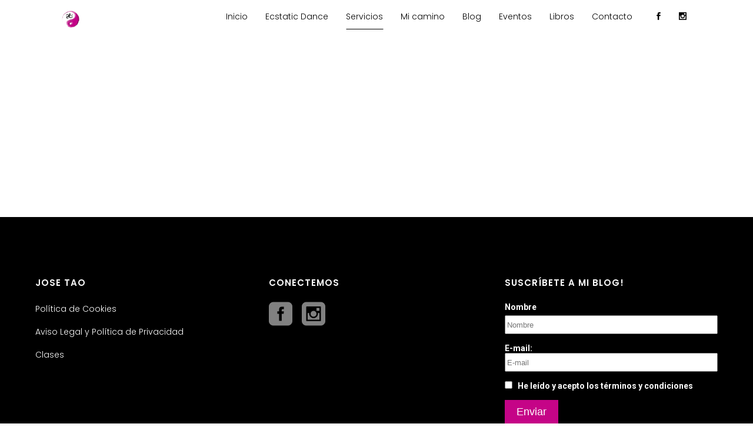

--- FILE ---
content_type: text/css
request_url: https://tao-dance.com/wp-content/plugins/template-events-calendar/assets/css/ect-sharebutton.min.css
body_size: 282
content:
.ect-share-wrapper{display:inline-block;position:relative;width:32px;height:32px;cursor:pointer}.ect-share-wrapper i.ect-icon-share:before{font-size:32px;margin:0;padding:0;background:#222;color:#fff;border-radius:6px}.ect-share-wrapper .ect-social-share-list{position:absolute;display:inline-block;padding:4px;left:0;top:-59px;margin:0;border-radius:5px;width:210px;visibility:hidden;opacity:0;border:1px solid #e2e2e2;background:#fff;box-shadow:0 0 9px 0 rgba(0,0,0,.06);z-index:99;-webkit-transition:all .5s ease;transition:all .5s ease}.ect-share-wrapper:hover .ect-social-share-list{opacity:1;visibility:visible}.ect-share-wrapper .ect-social-share-list:before{content:"";display:block;border:10px solid transparent;border-top-color:#fff;position:absolute;left:6px;bottom:-20px}.ect-share-wrapper .ect-social-share-list a{display:inline-block;float:left;font-size:28px;color:#222}.ect-share-wrapper .ect-social-share-list a:hover{opacity:.75}